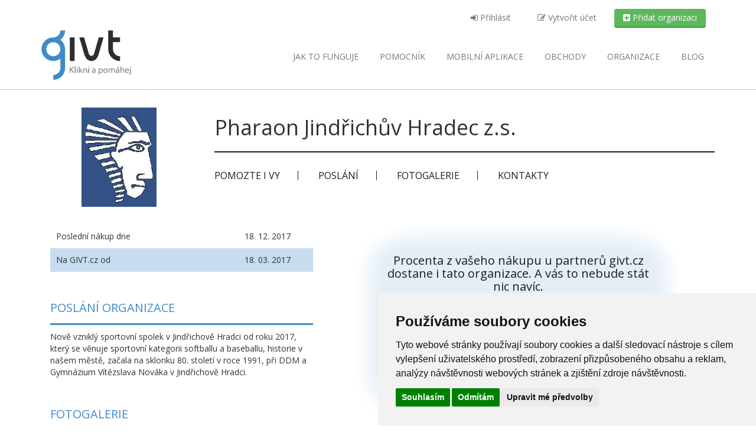

--- FILE ---
content_type: text/html; charset=UTF-8
request_url: https://givt.cz/pharaon-jindrichuv-hradec-z-s
body_size: 7229
content:
<!DOCTYPE html>
<html xmlns="http://www.w3.org/1999/xhtml" lang="cs">
      <head>
    <meta http-equiv="Content-Type" content="text/html; charset=utf-8" />

          <script type="text/plain" cookie-consent="tracking">(function (w, d, s, l, i) {
            w[l] = w[l] || [];
            w[l].push({
                'gtm.start':
                    new Date().getTime(), event: 'gtm.js'
            });
            var f = d.getElementsByTagName(s)[0],
                j = d.createElement(s), dl = l != 'dataLayer' ? '&l=' + l : '';
            j.async = true;
            j.src =
                'https://www.googletagmanager.com/gtm.js?id=' + i + dl;
            f.parentNode.insertBefore(j, f);
        })(window, document, 'script', 'dataLayer', 'GTM-T88HXHG');</script>
    
    <meta name="google-site-verification" content="iGkDr6002wlEv3y9CSZRTyworteY5oxsSBPqy329OvE" />
<meta property="og:locale" content="cs_CZ">
<meta property="og:type" content="object">
<meta property="og:site_name" content="Givt">


<meta property="og:title" content="Pharaon Jindřichův Hradec z.s." />
<meta property="og:image" content="https://givt.cz//images/orgLogos/2933_head.jpg" />
<meta property="og:description" content="Softballový a baseballový klub v Jindřichově Hradci" />
<meta property="og:url" content="https://givt.cz/pharaon-jindrichuv-hradec-z-s" />


    <title>Pharaon Jindřichův Hradec z.s. | Givt</title>


    
    
    <!-- restart_v3 template -->
    <link rel="stylesheet"
      href="https://maxcdn.bootstrapcdn.com/font-awesome/4.7.0/css/font-awesome.min.css"
      type="text/css">
          <link
        href="https://fonts.googleapis.com/css?family=Open+Sans:400,300,400italic,600,600italic,700,700italic,300italic&amp;subset=latin,latin-ext"
        rel="stylesheet" type="text/css">
    
    <meta property="fb:app_id" content="1551649541762797" />
    <meta name="apple-mobile-web-app-capable" content="yes">
    <meta name="viewport" content="width=device-width, initial-scale=1">
    <meta name="verification" content="b3f538e3658c1d373f9ebfcc7e61868d" />
    <!-- TradeDoubler site verification 2497496 -->
    <!-- Fav and touch icons -->
    <link rel="icon" type="image/png" sizes="16x16"
      href="https://givt.cz//css/favicons/favicon-16x16.png">
    <link rel="icon" type="image/png" sizes="32x32"
      href="https://givt.cz//css/favicons/favicon-32x32.png">
    <link rel="apple-touch-icon" sizes="180x180"
      href="https://givt.cz//css/favicons/apple-touch-icon.png" />

    <link href="https://givt.cz/template/animate.css" rel="stylesheet"
      type="text/css">
    <link rel="stylesheet"
      href="https://givt.cz/template/js/prettyPhoto_3.1.5/prettyPhoto.css"
      type="text/css" media="screen">
    <link href="https://givt.cz/template/style.css?p=32"
      rel="stylesheet" type="text/css">
    <link rel="stylesheet" type="text/css"
      href="//cdnjs.cloudflare.com/ajax/libs/cookieconsent2/3.0.3/cookieconsent.min.css" />
    <!-- our customs -->
    <link rel="stylesheet" type="text/css"
      href="https://givt.cz/css/style.css?p=55" />

    <script type="text/javascript"
      src="https://givt.cz/template/js/modernizr.custom.48287.js"></script>

    <!-- Cookie Consent by TermsFeed (https://www.TermsFeed.com) -->
    <script type="text/javascript" src="https://www.termsfeed.com/public/cookie-consent/4.0.0/cookie-consent.js" charset="UTF-8"></script>
    <script type="text/javascript" charset="UTF-8">
        document.addEventListener('DOMContentLoaded', function () {
            cookieconsent.run({"notice_banner_type":"simple","consent_type":"express","palette":"light","language":"cs","page_load_consent_levels":["strictly-necessary"],"notice_banner_reject_button_hide":false,"preferences_center_close_button_hide":false,"page_refresh_confirmation_buttons":false,"website_name":"Givt","open_preferences_center_selector":"#open-cc","website_privacy_policy_url":"http://givt.cz/files/Osobni-udaje-1.1.pdf"});
        });
    </script>
    <noscript></noscript>
    <!-- End Cookie Consent by TermsFeed (https://www.TermsFeed.com) -->

    
    
    <!-- Google tag (gtag.js) -->
    <script async src="https://www.googletagmanager.com/gtag/js?id=G-W606CCNXFN"></script>
    <script>
        window.dataLayer = window.dataLayer || [];
        function gtag(){dataLayer.push(arguments);}
        gtag('js', new Date());

        gtag('config', 'G-W606CCNXFN');
    </script>
  </head>

  <body
    >

            <noscript>
      <iframe src="https://www.googletagmanager.com/ns.html?id=GTM-T88HXHG"
        height="0" width="0" style="display:none;visibility:hidden"></iframe>
    </noscript>
    <header>
            <div id="top-bar">
        <div class="container">
          <div class="col-md-8 col-sm-12 col-md-offset-4">
            <ul class="nav nav-top navbar-top pull-right">

                              <li>
                  <a href="/prihlaseni"
                    class="nav-item not-logged-user">
                    <i class="fa fa-sign-in"></i>
                    Přihlásit                        </a>
                </li>

                <li>
                  <a href="/pridejte-se"
                    class="nav-item not-logged-user">
                    <i class="fa fa-edit"></i>
                    Vytvořit účet                        </a>
                </li>

                <li>
                  <a href="/pridat-organizaci"
                    class="btn cta-org btn-success nav-item">
                    <i class="fa fa-plus-square"></i>
                    Přidat organizaci                        </a>
                </li>
                          </ul> <!-- END MENU USER -->

          </div><!-- END MENU COL 8 -->
        </div> <!-- END CONTAINER -->
      </div> <!-- END TOP BAR -->


      <div class="container">
        <div class="navbar navbar-default" role="navigation">
          <div class="navbar-header">
            <a class="logo" href="https://givt.cz/">
              <img src="/css/logo.svg" alt="Givt - Klikni a pomáhej">
            </a>
            <a class="btn btn-navbar btn-default navbar-toggle"
              data-toggle="collapse" data-target=".navbar-collapse">
                        <span class="nb_left pull-left">
                            <span class="fa fa-reorder"></span>
                        </span>
              <span class="nb_right pull-right">menu</span>
            </a>
          </div>
          <div class="collapse navbar-collapse">
            <ul class="nav pull-right navbar-nav">
              <li
                >
                <a href="/jak-to-funguje">
                  Jak to funguje
                </a>
              </li>
              <li
                >
                <a href="/aplikace">
                  Pomocník
                </a>
              </li>
              <li
                >
                <a href="/mobilni-aplikace">
                  <span class="hidden-sm">Mobilní </span>aplikace
                </a>
              </li>
              <li
                >
                <a href="/obchody">
                  Obchody
                </a>
              </li>
              <li
                >
                <a href="/organizace">
                  Organizace
                </a>
              </li>

              <li>
                <a href="https://blog.givt.cz">
                  Blog
                </a>
              </li>
            </ul>
          </div><!-- END COLLAPSE NAVBAR -->
        </div><!-- END NAV MAIN NAVBAR -->

      </div><!-- END TOP BAR -->
    </header>


      <script src="https://code.jquery.com/jquery-latest.min.js"></script>
  <div class="organization-detail">
    <div class="container">
      <header class="row">
        <div class="col-md-3">
          <div
            class="">
            <img class="img-responsive" src="/images/orgLogos/2933_head.jpg"
              alt="Pharaon Jindřichův Hradec z.s." width="360"
              height="230" />
          </div>
        </div>

        <div class="col-md-9 no-gutters-all">
          <div class="heading clearfix">
            <div class="col-md-4 col-md-push-8 text-right">
            </div>

            <div class="col-md-8 col-md-pull-4">
              <h1>Pharaon Jindřichův Hradec z.s.</h1>
            </div>
          </div>

          <div class="col-md-12">
            <nav class="org-detail">
              <ul>
                                  <li><a href="#pomozte">Pomozte i vy</a></li>
                
                                  <li><a href="#poslani">Poslání</a></li>
                
                
                                  <li><a href="#fotogalerie">Fotogalerie</a></li>
                
                <li><a href="#kontakty">Kontakty</a></li>
              </ul>
            </nav>

          </div>
        </div>
      </header><!-- div class="row" -->

      <div class="row main">
        <div class="col-md-5">
                      <ul class="stripped review">
                            
                              <li>
                  <span>Poslední nákup dne</span><span>18. 12. 2017</span>
                </li>
              
                            
                              <li>
                  <span>Na GIVT.cz od</span><span>18. 03. 2017</span>
                </li>
                          </ul>

                        <h2 id="poslani">Poslání organizace</h2>
            <p
              class="longDescription"><p>Nově vzniklý sportovní spolek v Jindřichově Hradci od roku&nbsp;2017, který se věnuje sportovní kategorii softballu a baseballu, historie&nbsp;v našem městě, začala na sklonku 80. století v roce 1991, při DDM a Gymnázium Vítězslava Nováka v Jindřichově Hradci.</p></p>
          
            <div id="fotogalerie">
              <h2>Fotogalerie</h2>
              <div id="fg-preview-wrapper">
                <img id="fg-preview" class="img-responsive"
                  src="/css/no_logo.gif" width="360"
                  height="230" alt="">
              </div>
                          </div>
            <script type="text/javascript">
                var intialFgImage = $('#fg-preview').attr('src');
                $('.image-thumbnails img').on('mouseover', function () {
                    $('#fg-preview').attr('src', $(this).attr('src'));
                });
                $('.image-thumbnails img').on('mouseout', function () {
                    $('#fg-preview').attr('src', intialFgImage);
                });
            </script>
          
          <p style="margin-top: 4rem">Poslední aktualizace
            stránky 2018-12-12T00:35:12+01:00</p>
        </div>

        <div class="col-md-1"></div>

        <div class="col-md-5">
                        <div id="pomozte" class="text-center">
    <h2>Procenta z vašeho nákupu u partnerů givt.cz dostane i tato
      organizace. A vás to nebude stát nic navíc.
    </h2>

    <div class="row">
      <div class="col-md-6">
        <a href="/aplikace/pharaon-jindrichuv-hradec-z-s"
          class="btn btn-success btn-block">Pomáhat dlouhodobě</a>
        <p>Stažením Pomocníka budete organizaci Pharaon Jindřichův Hradec z.s. pomáhat
          každým
          nákupem u partnerů givt.cz.
        </p>
      </div>
      <div class="col-md-6">
        <a href="https://givt.cz/podporit-nakupem-organizaci-pharaon-jindrichuv-hradec-z-s"
          class="btn btn-success btn-block">Podpořit nákupem</a>
        <p>Nákupem u některého ze široké nabídky partnerů givt.cz podpoříte
          organizaci Pharaon Jindřichův Hradec z.s..
        </p>
      </div>
    </div>
  </div>
                        <h2 id="kontakty">Kontakty</h2>
<ul class="stripped contacts">
      <li>
      <span>Internetové stránky</span><span><a href="http://www.pharaon.cz">www.pharaon.cz</a></span>
    </li>
  
      <li><span>IČ</span><span>05666813</span>
    </li>
  
      <li>
      <span>Adresa</span><span>sídl. Vajgar 660/3, 37701 Jindřichův Hradec</span>
    </li>
  
  
  
  
  
  </ul>              <div id="map"></div>
  <script>
      function initMap() {
          var position = {
              lat: 49.14061760,
              lng: 15.02369750
          };
          var map = new google.maps.Map(
              document.getElementById('map'), {zoom: 11, center: position});
          var marker = new google.maps.Marker({position: position, map: map});
      }
  </script>

  <script async defer
    src="https://maps.googleapis.com/maps/api/js?key=AIzaSyDVLei8_DDXnoQqEEsNodZ4LWdJZIRbanw&callback=initMap"></script>
                  </div>

      </div><!-- div class="row main" -->
    </div><!-- div class="container" -->
  </div><!-- div class="organization-detail" -->


        <footer>
              <section id="newsletter_subscription">
          <div class="container">
            <form action="/newsletter-subscription.php" method="post" class="form-inline mt-5 text-center">
  
              <label for="newsletter-email">Zůstaňte s námi v kontaktu a přihlaste se k odběru novinek.</label>
              <div class="form-group" id="newsletter-input-wrapper">
                <input class="form-control input-lg" type="email" placeholder="Zadejte e-mail" name="email" id="newsletter-email" required>
                <button type="submit" class="btn btn-success btn-lg">Přihlásit</button>
              </div>
            </form>
          </div>
        </section>
      
      <section id="footer_teasers_wrapper">
        <div class="container">

          <!-- Widget 1 -->
          <div class="footer_teaser col-sm-6  col-md-3">
            <h3>SPOLUPRÁCE</h3>

 <ul class="menu-footer">
    <li><i class="fa fa-heart fa-fw"></i> <a href="/pomocne-materialy">Materiály pro organizace</a> </li>
    <li><i class="fa fa-shopping-cart fa-fw"></i> <a href="/chci-zapojit-e-shop">Chci zapojit e-shop</a> </li>
     <li><i class="fa fa-question fa-fw"></i> <a href="/caste-otazky">Časté otázky</a></li>
</ul>

          </div>

          <!-- Widget 2 -->
          <div class="footer_teaser col-sm-6  col-md-3">
            <h3>Napsali o nás</h3>

<ul class="napsali">
    <li><i class="fa fa-plus fa-fw"></i><a
            rel="nofollow"
            href="http://marketingsales.tyden.cz/rubriky/marketing/novy-on-line-projekt-chce-podporovat-krouzky-a-kluby-penezi-odnikud_334755.html"
            title="Nový on-line projekt chce podporovat kroužky a kluby penězi odnikud">Marketing
            sales media</a></li>
    <li><i class="fa fa-plus fa-fw"></i><a
            rel="nofollow"
            href="http://finmag.penize.cz/kaleidoskop/299238-givt-nakupujte-pro-dobrou-vec"
            title="GIVT: Nakupujte pro dobrou věc">Finmag</a></li>
    <li><i class="fa fa-plus fa-fw"></i><a
            rel="nofollow"
            href="https://www.penize.cz/fintech-startupy/givt"
            title="GIVT: Nakupujte pro dobrou věc">Peníze.cz</a></li>
    <li><i class="fa fa-plus fa-fw"></i><a
            rel="nofollow"
            href="https://zpravy.proglas.cz/udalosti/uzivatele-platformy-givt-uz-prispeli-10-milionu-na-dobrocinne-ucely/"
            title="Uživatelé platformy Givt už přispěli 10 milionů na dobročinné účely">Radio Proglas</a></li>
    <li><i class="fa fa-plus fa-fw"></i><a
            rel="nofollow"
            href="https://byznys.ihned.cz/c1-65808330-nakupem-na-internetu-lze-prispet-treba-na-mistni-utulek-pro-kocky-webovy-portal-tak-vybral-uz-pres-milion-korun"
            title="Obědová menu za miliony">Hospodářské noviny</a></li>

    <li><i class="fa fa-plus fa-fw"></i><a
            rel="nofollow"
            href="https://zpravy.proglas.cz/udalosti/uzivatele-platformy-givt-uz-prispeli-10-milionu-na-dobrocinne-ucely/"
            title="Uživatelé platformy Givt už přispěli 10 milionů na dobročinné účely">Radio Proglas</a></li>
    <li><i class="fa fa-plus fa-fw"></i><a
            rel="nofollow"
            href="https://www.affial.com/givt-rozhovor/"
            title="Givt pomáha už 5 tisícom neziskových organizácií">Affial.com</a></li>
    <li><i class="fa fa-plus fa-fw"></i><a
            href="https://www.jsmeuspesni.cz/l/startup-givt-cz-ziskal-skrze-online-nakupy-uz-10-milionu-korun-pro-dobrou-vec/"
            title="Startup Givt.cz získal skrze online nákupy už 10 milionů korun pro dobrou věc">JsmeÚspěšní.cz</a></li>
</ul>

          </div>

          <!-- Widget 3 -->
          <div class="footer_teaser col-sm-6  col-md-3">
            <h3>Nenechte si to ujít!</h3>

<ul class="menu-footer">
    <li><a href="https://blog.givt.cz/" target="_blank">Blog</a></li>
    <li><a href="https://open.spotify.com/show/4UIoRairT2rieiuuu9yaZN" target="_blank">Podcast Pijavice</a></li>
    <li><a href="/aplikace">Pomocník do prohlížeče</a></li>
</ul>

<ul class="socials-icons">
    <li><a href="https://www.facebook.com/pages/GIVT/1423959494563574" target="_blank"><i class="fa fa-facebook fa-2x animated infinite"></i></a></li>
    <li><a href="https://instagram.com/givt.cz/" target="_blank"><i class="fa fa-instagram fa-2x animated infinite"></i></a></li>
    <li><a href="https://twitter.com/GIVTcz" target="_blank"><i class="fa fa-twitter fa-2x animated infinite"></i></a></li>
    <li><a href="https://open.spotify.com/show/4UIoRairT2rieiuuu9yaZN" target="_blank" title="Podcast Pijavice"><i class="fa fa-spotify fa-2x animated infinite"></i></a></li>
</ul>

<div style="width: 120px">
<a href='https://play.google.com/store/apps/details?id=cz.givt.app&fbclid=IwAR0zPY3Wj3nwc_SrmWCV16Ox4ObbOUtqAK3QuwrEjjm7ptDatHBOILp1N6c&pcampaignid=pcampaignidMKT-Other-global-all-co-prtnr-py-PartBadge-Mar2515-1'><img alt='Nyní na Google Play' src='https://play.google.com/intl/en_us/badges/static/images/badges/cs_badge_web_generic.png'/></a>
</div>

          </div>

          <!-- Widget 4 -->
          <div class="footer_teaser col-sm-6  col-md-3">
            <h3>Kontakt</h3>

    <div class="contact-info">
        <p>GIVT.cz s. r. o., Dolní nám. 16, 779&nbsp;00 Olomouc</p>
        <p>IČ: 04071433</p>
        <p>Jsme tu pro Vás od 9:00 do 17:00</p>
        <p><a href="tel:+420737266402">(+420)&nbsp;737&nbsp;266&nbsp;402</a></p>
        <p><a href="mailto:info@givt.cz">info@givt.cz</a></p>       
    </div>

          </div>

        </div> <!-- End Container -->
      </section> <!-- End Section -->

      <div class="copyright">
        <div class="container">
          <div class="row">

            <div class="col-sm-4 col-md-4">
              <a class="terms" href="/terms.php"
                target="_blank">Obchodní podmínky</a>,
              <a class="terms" href="#" id="open-cc"
              >Změnit nastavení cookies</a>
            </div>

            <div class="col-sm-4 col-md-4">
              <div class="text-center">
            <span
              style="color: #fff; font-weight: 700; font-size: 18px; font-family: cursive;">Pomáháme neziskovkám od roku 2015 <i
                class="fa fa-heart fa-fw red"></i></span>
              </div>
            </div>

            <div class="col-4-sm col-md-4">

            </div>

          </div>
        </div>
      </div>
    </footer>

    

          <script
        src="https://givt.cz/template/twitter-bootstrap/js/bootstrap.min.js"
        type="text/javascript"></script>

            <script
        src="https://givt.cz/template/js/woothemes-FlexSlider-06b12f8/jquery.flexslider-min.js"></script>      <script
        src="https://givt.cz/template/js/prettyPhoto_3.1.5/jquery.prettyPhoto.js"
        type="text/javascript" charset="utf-8"></script>
      <script
        src="https://givt.cz/template/js/isotope/jquery.isotope.min.js"
        type="text/javascript"></script>
      <script type="text/javascript"
        src="https://givt.cz/template/js/jquery.ui.totop.js"></script>
      <script type="text/javascript"
        src="https://givt.cz/template/js/easing.js"></script>
      <script type="text/javascript" src="template/js/wow.min.js"></script>
      <script type="text/javascript"
        src="https://givt.cz/template/js/snap.svg-min.js"></script>
      <!-- script type="text/javascript" src="https://givt.cz/template/js/restart_theme.js"></script -->
      <script type="text/javascript"
        src="https://givt.cz/template/js/collapser.js"></script>
      <script type="text/javascript"
        src="https://givt.cz/js/jsInputFile.js"></script>
      
      <script type="text/javascript"
        src="https://givt.cz/js/js.cookie.js"></script>
      <script type="text/javascript"
        src="https://givt.cz/js/main.js?p=3"></script>

    
    

<style type="text/css">
#cookiesOn {
    display: none;
    background-color: #fff;
    border-radius: 5px;
    padding: 1em 2em 2em 2em;
    position: relative;
}

#cookiesOnHeader {
    margin: 0;
}
#cookiesOnBody {
    border-top: 1px solid #DFDFDF;
    padding-top: 1em;
}

p.cookiesOnH2 {
    font-size: 1.428571em; /* 20/ 14 */
    color: #333;
    font-weight: 300;
    margin-top: 1em;
}

.icon-remove-sign:before {
  content: "\f057";
  font-size: 2.5em;
  color: rgba(0,0,0,.3);
  cursor: pointer;
  background-color: #fff;
  border-radius: 3em;
  padding: 0.20em 0.25em;
}

#cookiesOnClose {
    position: absolute;
    right: -1em;
    top: -1em;
}

</style><div id="cookiesOn">
    <div id="cookiesOnHeader" class="navbar">
        <a class="logoPopUp" href="https://givt.cz/" title="givt" >
            <img src="/images/logo.png" width="153" height="85" alt="givt" />
        </a>
    </div><!-- div id="cookiesOnHeader" -->
    <div id="cookiesOnBody">
        <p class="popUpH2">Zapněte cookies, prosím.</p>
        <p>Ve vašem prohlížeči nejsou povoleny soubory cookies, které jsou nutné pro správné fungování této webové aplikace.<br />Prosíme o povolení cookies v nastavení Vašeho prohlížeče.</p>
    
    </div><!-- div id="cookiesOnBody" -->

    <i class="fa icon-remove-sign cookiesOn_close" id="cookiesOnClose"></i>
</div>
<script type="text/javascript" src="https://givt.cz/js/jquery.popupoverlay.js"></script>
    

<style type="text/css">
#confirmPreferedChange {
    display: none;
    background-color: #fff;
    border-radius: 5px;
    padding: 1em 2em 2em 2em;
    position: relative;
}

#confirmPreferedChangeHeader {
    margin: 0;
}
#confirmPreferedChangeBody {
    border-top: 1px solid #DFDFDF;
    padding-top: 1em;
}

p.confirmPreferedChangeH2 {
    font-size: 1.428571em; /* 20/ 14 */
    color: #333;
    font-weight: 300;
    margin-top: 1em;
}

.icon-remove-sign:before {
  content: "\f057";
  font-size: 2.5em;
  color: rgba(0,0,0,.3);
  cursor: pointer;
  background-color: #fff;
  border-radius: 3em;
  padding: 0.20em 0.25em;
}

#confirmPreferedChangeClose {
    position: absolute;
    right: -1em;
    top: -1em;
}

</style><div id="confirmPreferedChange">
    <div id="confirmPreferedChangeHeader" class="navbar">
        <a class="logoPopUp" href="https://givt.cz/" title="givt" >
            <img src="/images/logo.png" width="153" height="85" alt="givt" />
        </a>
    </div><!-- div id="confirmPreferedChangeHeader" -->
    <div id="confirmPreferedChangeBody">
        <p class="popUpH2">Již máte preferovanou organizaci.</p>
        <p>Již máte zvolenou preferovanou organizaci. <span class="confirmPreferedChange_close">eh</span></p>
    
    </div><!-- div id="confirmPreferedChangeBody" -->

    <i class="fa icon-remove-sign confirmPreferedChange_close" id="confirmPreferedChangeClose"></i>
</div>

    
    
    <script>
        jQuery(document).ready(function ($) {
            /* init all tooltips on page */
            $(function () {
                $('[data-toggle="tooltip"]').tooltip()
            });

            extensionPopUp($);
        });
    </script>

    
<script type="text/javascript">
/* <![CDATA[ */
jQuery(document).ready(function () {

    $('#org-detail-more-news').on('click', function (e) {
        e.preventDefault();
        $('.organization-news .hidden').removeClass('hidden');
        $(this).toggle();
    });

    if (document.cookie == '') {
        $('#cookiesOn').popup();
        $('#cookiesOn').popup('show');
    }
    
});

/* ]]> */
</script>

  </body>
</html>

--- FILE ---
content_type: application/x-javascript
request_url: https://givt.cz/js/main.js?p=3
body_size: 2242
content:
const EXTENSION_POPUP_CLOSED = 'extensionNotInstalled';
const EXTENSION_POPUP_NAME = 'installExtensionPopUp';
const EXTENSION_POPUP_SELECTOR = '#' + EXTENSION_POPUP_NAME;
const EXTENSION_POPUP_DELAY = 5000; // milliseconds
const ORGANIZATIONS_AJAX_URL = '/services/api/organizations.php?sort=1';

// The name of the cookie which holds organizationId selected by the user in another
// context. Such as RAOS toolbar.
const PREVIOUSLY_SELECTED_ORG_COOKIE_NAME = 'organizationId';

// @see inc/config.inc.php for the same following constants
const EXTENSION_INSTALLATION_SELECTED_ORG_COOKIE_NAME = 'extensionInstallationOrganizationId';
const EXTENSION_INSTALLED_COOKIE_NAME = 'extensionInstalled';
const EXTENSION_INSTALLATION2_SELECTED_ORG_COOKIE_NAME = 'extensionInstallation2OrganizationId';
const EXTENSION_INSTALLATION2_BUTTON_NAME = 'get-extension-with-bonus-direct-sQx5T';
const EXTENSION_INSTALLATION2_SELECT_NAME = 'extension-installation-organization-select-sQx5T';
const EIT_PAGE_BUTTON = '.eit-page-button';
const EIT_COOKIE_NAME = 'eit'; // Relate to Event::COOKIE_NAME
EIT_COUPON_COOKIE_NAME = 'eit_coupon'; // Relate to Coupon::COOKIE_NAME

const YOU_HAVE_EXTENSION_ALREADY = 'Vy už našeho pomocníka máte a proto vám nikdy neuteče žádný nákup. Děkujeme!';

// Opera 8.0+
var isOpera = (!!window.opr && !!opr.addons) || !!window.opera || navigator.userAgent.indexOf(' OPR/') >= 0;

// Firefox 1.0+
var isFirefox = typeof InstallTrigger !== 'undefined';

// Safari 3.0+ "[object HTMLElementConstructor]"
var isSafari = /constructor/i.test(window.HTMLElement) || (function (p) {
        return p.toString() === "[object SafariRemoteNotification]";
    })(!window['safari'] || safari.pushNotification);

// Internet Explorer 6-11
var isIE = /*@cc_on!@*/false || !!document.documentMode;

// Edge 20+
var isEdge = !isIE && !!window.StyleMedia;

// Chrome 1+
var isChrome = !!window.chrome && !!window.chrome.webstore;

function isExtensionAvailable() {
    return isChrome || isFirefox;
}

function extensionPopUp($) {
    if ($('#' + EXTENSION_INSTALLATION2_BUTTON_NAME).length > 0) {
        return; // don't fire the popup on a special bonus page
    }

    if ($('.eit-button').length > 0) {
        return; // don't fire the popup on a special bonus page
    }

    if (isExtensionAvailable()) {
        if (isExtensionInstalled()) {
        } else {
            extensionNotInstalled($);
        }
    }
}

function isExtensionInstalled() {
    return Cookies.get(EXTENSION_INSTALLED_COOKIE_NAME) !== undefined;
}

function extensionNotInstalled($) {
    if (Cookies.get(EXTENSION_POPUP_CLOSED) === undefined) {
        showExtensionPopUp($);
    }
}

function showExtensionPopUp($) {

    if ( $(EXTENSION_POPUP_SELECTOR).length === 0) {
        return;
    }

    setTimeout(
        function(){
            $(EXTENSION_POPUP_SELECTOR).popup();
            $(EXTENSION_POPUP_SELECTOR).popup('show');
        },
        EXTENSION_POPUP_DELAY
    );

    loadOrganizations($, function (organizationList) {
        var selectedOrganizationId = 0;
        if (Cookies.get(EXTENSION_INSTALLATION_SELECTED_ORG_COOKIE_NAME) !== undefined) {
            selectedOrganizationId = Cookies.get(EXTENSION_INSTALLATION_SELECTED_ORG_COOKIE_NAME);
        } else if (Cookies.get(PREVIOUSLY_SELECTED_ORG_COOKIE_NAME) !== undefined) {
            selectedOrganizationId = Cookies.get(PREVIOUSLY_SELECTED_ORG_COOKIE_NAME);
        }

        var organizationSelect = createOrganizationsSelect(
            organizationList,
            selectedOrganizationId
        );
        $(EXTENSION_POPUP_SELECTOR + 'Select').replaceWith(organizationSelect);
    });

    $(EXTENSION_POPUP_SELECTOR + 'Close').click(function () {
        Cookies.set(EXTENSION_POPUP_CLOSED, 'closed');
    });

    $(EXTENSION_POPUP_SELECTOR + 'Button').click(function (e) {
        var selectedOrganizationId = $(EXTENSION_POPUP_SELECTOR + 'Select').val();
        Cookies.set(
            EXTENSION_INSTALLATION_SELECTED_ORG_COOKIE_NAME,
            selectedOrganizationId
        );
    });
}

function loadOrganizations ($, callback) {
    $.ajax({
        url: ORGANIZATIONS_AJAX_URL,
        dataType: 'json',
        type: 'post',
        success: function (result) {
            var organizationList = [];
            $.each(result, function (key, value) {
                organizationList[key] = value;
            });
            callback(organizationList);
        }
    });
}

/**
 * @param {object} organizationList
 * @param {number} selectedOrganizationId
 *
 * @returns {string}
 */
function createOrganizationsSelect (organizationList, selectedOrganizationId) {
    var organizationSelect = '<select id="' + EXTENSION_POPUP_NAME
        + 'Select" name="givtOrganization">';

    if (selectedOrganizationId === undefined) {
        selectedOrganizationId = 0;
    }

    if (selectedOrganizationId === 0) {
        organizationSelect += '<option value="0" selected>Vyberte neziskovou organizaci...</option>';
    }

    for (var key in organizationList) {
        var organization = null;
        if (organizationList.hasOwnProperty(key)) {
            organization = organizationList[key];
        }
        if (organization === null) {
            continue;
        }

        var id = organization.id;
        var name = organization.name;
        var selected = '';
        if (id === selectedOrganizationId) {
            selected = ' selected="selected"';
        } else {
            selected = '';
        }
        organizationSelect += '<option  value="' + id + '"' + selected + '>' + name.substring(0, 40) + '</option>';
    }
    organizationSelect += '</select>';
    return organizationSelect;
}

// Box stats link
$('#involvedOrganisations').click(function (e) {
e.preventDefault();
window.location = '/organizace';
});

$('#involvedEshops').click(function (e) {
e.preventDefault();
window.location = '/obchody';
});

// Bonus for extension installation on the isolated page used for email marketing
if ($('#' + EXTENSION_INSTALLATION2_BUTTON_NAME).length > 0) {
    $('#' + EXTENSION_INSTALLATION2_BUTTON_NAME).click(function (e) {
        if (isExtensionInstalled()) {
            e.preventDefault();
            $('.you-have-ext-already').remove();
            $('#' + EXTENSION_INSTALLATION2_BUTTON_NAME).before(
                '<div class="alert alert-danger you-have-ext-already">' +
                '<button type="button" class="close" data-dismiss="alert">' +
                '&times;</button>' + YOU_HAVE_EXTENSION_ALREADY + '</div>');
        }

        var selectedOrganizationId = $('#' + EXTENSION_INSTALLATION2_SELECT_NAME).val();
        Cookies.set(
            EXTENSION_INSTALLATION2_SELECTED_ORG_COOKIE_NAME,
            selectedOrganizationId
        );
    });
}

// Bonus for extension installation on the isolated page used for email marketing
if ($(EIT_PAGE_BUTTON).length > 0) {
    $(EIT_PAGE_BUTTON).click(function (e) {
        if (isExtensionInstalled()) {
            e.preventDefault();
            $('.you-have-ext-already').remove();
            $(EIT_PAGE_BUTTON).before(
                '<div class="alert alert-danger you-have-ext-already">' +
                '<button type="button" class="close" data-dismiss="alert">' +
                '&times;</button>' + YOU_HAVE_EXTENSION_ALREADY + '</div>');
        }

        Cookies.set(
            EIT_COOKIE_NAME,
            $(this).data('key')
        );
    });
}

function updateAutocompleteComboboxWidth ($) {
    var width = $(".ui-autocomplete-input").innerWidth();
    $(".ui-autocomplete-input").autocomplete("close");
    $('.ui-menu').css('max-width',width);
}